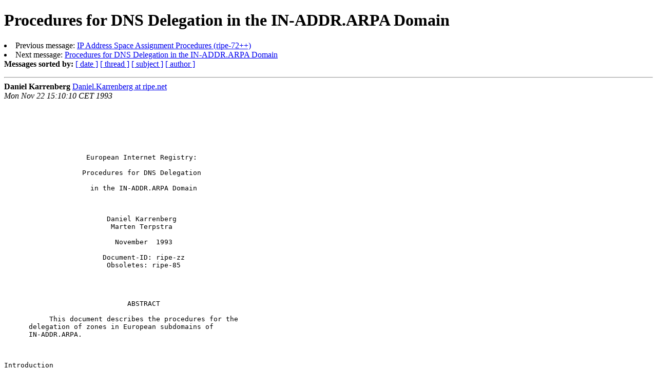

--- FILE ---
content_type: text/html
request_url: https://www.ripe.net/ripe/mail/archives/lir-wg/1993-November/000241.html
body_size: 4156
content:

<!DOCTYPE html>

<html>
<head>
<meta charset="utf-8"/>
<meta content="IE=edge" http-equiv="X-UA-Compatible"/>






<title> Procedures for DNS Delegation in the IN-ADDR.ARPA Domain lir-wg — RIPE Network Coordination Centre</title>


<meta content="index,nofollow" name="robots"/>
<meta content="text/html; charset=utf-8" http-equiv="Content-Type"/>


</head>
<body>


<main class="container-fluid">
<div class="container box-shadow clearfix" id="portal-columns">

<div class="col-md-12" id="portal-column-content">

<div class="">
<dl class="portalMessage info" id="kssPortalMessage" style="display:none">
<dt>Info</dt>
<dd></dd>
</dl>
<div id="content">
<div>
<div id="external">



<h1 class="email_header Subject">Procedures for DNS Delegation in the IN-ADDR.ARPA Domain</h1>
<p>

<li>Previous message: <a href="000248.html">IP Address Space Assignment Procedures (ripe-72++)
</a></li>
<li>Next message: <a href="000244.html">Procedures for DNS Delegation in the IN-ADDR.ARPA Domain
</a></li>
<b>Messages sorted by:</b>
<a href="date.html#241">[ date ]</a>
<a href="thread.html#241">[ thread ]</a>
<a href="subject.html#241">[ subject ]</a>
<a href="author.html#241">[ author ]</a>
</p>
<hr/>
<b class="email_header From">Daniel Karrenberg</b>
<a href="mailto:lir-wg%40ripe.net?Subject=Re:%20Re%3A%20Procedures%20for%20DNS%20Delegation%20in%20the%20IN-ADDR.ARPA%20Domain&amp;In-Reply-To=%3C9311221410.AA01408%40ncc.ripe.net%3E" title="Procedures for DNS Delegation in the IN-ADDR.ARPA Domain">Daniel.Karrenberg at ripe.net
       </a><br/>
<i class="email_header Date">Mon Nov 22 15:10:10 CET 1993</i>
<div class="email_body">

<pre>






                    European Internet Registry:

                   Procedures for DNS Delegation

                     in the IN-ADDR.ARPA Domain



                         Daniel Karrenberg
                          Marten Terpstra

                           November  1993

                        Document-ID: ripe-zz
                         Obsoletes: ripe-85




                              ABSTRACT

           This document describes the procedures for the
      delegation of zones in European subdomains of
      IN-ADDR.ARPA.



Introduction


The domain tree below IN-ADDR.ARPA is used to facilitate "reverse"
mapping from IP addresses to domain names [RFC883, RFC1033].  This
document describes the procedures for the delegation of zones in
European subdomains of IN-ADDR.ARPA.


Randomly Assigned Numbers


There are two groups of European network numbers: hierarchically
assigned numbers and randomly assigned ones. The hierarchically
assigned numbers are part of the 193.x.y.0 and 194.x.y.0 network
blocks. All other network numbers, class A, class B and 192.x.y.0
class Cs are randomly assigned.

Subdomains of IN-ADDR.ARPA describing reverse mappings for randomly
assigned networks have to be handled globally and are handled by the
InterNIC &lt;<a href="https://www.ripe.net/mailman/listinfo/lir-wg">hostmaster at rs.internic.net</a>&gt;.






ripe-zz.txt
                               - 2 -


Hierarchically Assigned Numbers

The subdomains of IN-ADDR.ARPA corresponding to the hierarchically
assigned network numbers are administered by the RIPE NCC.  These
network numbers currently are


        193.0.0.0 - 194.255.255.0


Although the procedures described below refer to the 193.x.y block
of addresses, for clarity they apply to all such blocks.


With the assignment of class C network numbers following RFC1466,
large chunks of the address space are delegated to regional Internet
Registries.  The regional registries delegate blocks of class C net-
work numbers to  local Internet Registries.  In this way a hierarchy
in the address space is created, which is similar to the hierarchy
in the domain name space. Due to this hierarchy the reverse DNS map-
ping can also be  delegated  in  a  similar model as used for the
normal Domain Name System.

For instance, the RIPE NCC has been delegated the complete  class  C
address space starting with 193. It is therefore possible to
delegate the 193.IN-ADDR.ARPA domain completely to the RIPE NCC,
instead of each and every reverse mapping in the 193.IN-ADDR.ARPA
domain to be registered with the InterNIC. This implies  that all
193.IN-ADDR.ARPA delegations in turn will be done by the RIPE NCC.

Even better, since local registries usually receive blocks of 256
class C networks from the RIPE NCC, the NCC can delegate the reverse
registrations for such complete  blocks  to these  local  regis-
tries. This  implies that customers of these service providers no
longer have to register their reverse domain mapping  with  the
InterNIC or the NCC, but the service providers have authority over
that part of the reverse mapping. This decreases the  workload  on
the InterNIC and the RIPE NCC, and at the same time improves the
service a provider can offer its customers by  improving response
times for reverse mapping changes.

In order to provide a reliable service some procedures have been
agreed and must be followed in order to  avoid confusion  and
inconsistencies.  These procedures are covered in the next section.



Procedures


 1.  A secondary nameserver at ns.ripe.net is mandatory  for
     immediate subdomains of the 193.IN-ADDR.ARPA domain.





ripe-zz.txt
                               - 3 -


 2.  Because of the importance of correct reverse address mapping,
     for all delegated blocks a good set of secondaries must be
     defined. There should be at least 2 nameservers for all blocks
     delegated, excluding the RIPE NCC secondary.  Operators of the
     primary nameservers should be familiar with RFC1537.



 3.  The delegation of an immediate subdomain of 193.IN-ADDR.ARPA
     domain  corresponding to a block of 256 class C network numbers
     can  be  requested  by sending  a request confirming that the
     procedures described in this document will be followed to
     &lt;<a href="https://www.ripe.net/mailman/listinfo/lir-wg">hostmaster at ripe.net</a>&gt;.  The request should be accompanied by a
     domain object for the RIPE database with all necessary contact
     and  nameserver  information. An example domain object can be
     found at the end of this document.


 4.  When receiveing such a request the RIPE NCC will forward data
     about any currently registered reverse zones inside this  block
     to  the  registry.  After  addition  of these by the registry,
     the NCC will check the working of the reverse server.


 5.  Once everything is set up  properly, the NCC will set up
     ns.ripe.net as secondary nameserver, delegate the block, and
     include the domain object in the RIPE database.


 6.  All reverse servers for blocks  must  be  reachable  from  the
     the Internet.  In short, all servers must meet similar connec-
     tivity requirements as top-level domain servers.


 7.  As with all domain name space, running the reverse server for
     class C blocks does  not  imply that  one  controls  that part
     of the reverse domain.  It only implies that one administers
     that part of the reverse domain. If after repeated complaints
     the delegated name space is still not administered properly the
     RIPE NCC has to revoke the delegation.


 8.  Before adding individual nets, the administrator of a  reverse
     domain  must check whether all servers to be added for these
     nets are indeed set up properly.


 9.  There are some serious implications when a customer that uses
     address space out of the service provider class C blocks, moves
     to another service provider. The  previous service  provider
     cannot force its ex-customer to change network addresses, and
     will have to continue to provide  the appropriate delegation
     records  for reverse mapping of these addresses, even though
     they are no longer belonging to a customer.



ripe-zz.txt
                               - 4 -


 10. The registration of the reverse zones for individual  class C
     networks  will  usually be done by the registry administering
     the class C block this network has been assigned from.  The
     registry will make the necessary changes to the zone files.
     The registry will also make sure that the network objects in
     the RIPE database for these networks are updated with the
     correct "rev-srv" attributes.


 11. In case the RIPE NCC receives a request for the reverse zone of
     an individual class C network out of a block that has been
     delegated, the request will be forwarded to the mail address
     specified in the SOA RR for the zone concerned.


 12. The NCC advises the following timers and counters  for  direct
     subdomains  of 193.IN-ADDR.ARPA: 8 hours refresh (28800
     seconds), 2 hours retry (7200 seconds), 7 days expire (604800
     seconds)  and 1  day  Time To Live (86400 seconds). The retry
     counter should be lowered where connectivity is unstable.


Above procedures are defined to ensure the necessary high availabil-
ity for  the  reverse domains, and to minimise confusion.  The NCC
will ensure fast response times  for  addition  requests, and will
in principle update the 193.IN-ADDR.ARPA domain at least once per
working day, if needed.



Example domain object to request a block delegation


        domain:  202.193.in-addr.arpa
        descr:   Pan European Organisations class C block
        admin-c: Daniel Karrenberg
        tech-c:  Marten Terpstra
        zone-c:  Marten Terpstra
        nserver: ns.eu.net
        nserver: sunic.sunet.se
        nserver: ns.ripe.net
        changed: <a href="https://www.ripe.net/mailman/listinfo/lir-wg">marten at ripe.net</a> 930319
        source:  RIPE



Delegation of Individual Network Zones



The registration of the reverse zones for individual class C net-
works will  usually  be  done  by the registry administering the
class C block this network has been assigned from.




ripe-zz.txt
                               - 5 -


If the subdomain has not yet been delegated to the registry con-
cerned the RIPE NCC will register the individual networks. However
this service is only provided at a "best-effort" level and no ser-
vice guarantees are given.  The local registries should whenever
possible provide this service locally.

The NCC uses the following procedures for the delegation of indivi-
dual network zones. Local registries should use similar guidelines.


 1.  Because of the importance of  correct  reverse  address  map-
     ping, for  all delegated networks a good set of secondaries
     must be defined. There should be at least two nameservers for
     all networks delegated.


 2.  Each "rev-srv" attribute in the RIPE database should ONLY con-
     tain  one  fully  qualified domain  name  of a nameserver which
     is authoritative for the reverse zone for this network. There
     should be one "rev-srv" attribute for each nameserver.


 3.  If a network has or is going to have any external  connec-
     tivity, it is strongly recommended that it has at least one
     reverse nameserver that can be reached from all of the Inter-
     net.


 4.  Although we do our best to check the setup of the nameservers,
     these  do not receive  the  same level of scrutiny as
     nameservers for blocks of class C network numbers. It is the
     responsibility of the network contacts to ensure proper opera-
     tion.


 5.  Any problems regarding the reverse zones  in  193.IN-ADDR.ARPA
     should be reported to &lt;<a href="https://www.ripe.net/mailman/listinfo/lir-wg">hostmaster at ripe.net</a>&gt;.



The NCC also suggests that similar procedures are set up for  the
delegation  of reverse zones for individual class C networks from
the registries to individual organisations.



If you have any questions or suggestions concerning this document,
please contact the RIPE NCC at &lt;<a href="https://www.ripe.net/mailman/listinfo/lir-wg">hostmaster at ripe.net</a>&gt;.









ripe-zz.txt



</pre>

</div>
<hr/>
<p>

<li>Previous message: <a href="000248.html">IP Address Space Assignment Procedures (ripe-72++)
</a></li>
<li>Next message: <a href="000244.html">Procedures for DNS Delegation in the IN-ADDR.ARPA Domain
</a></li>
<b>Messages sorted by:</b>
<a href="date.html#241">[ date ]</a>
<a href="thread.html#241">[ thread ]</a>
<a href="subject.html#241">[ subject ]</a>
<a href="author.html#241">[ author ]</a>
</p>
<hr/>
<p><b>[ <a href="../">lir-wg Archives</a> ]</b></p>



</div>
</div>
</div>
</div>

</div>
</div>
</main>


</body>
</html>
